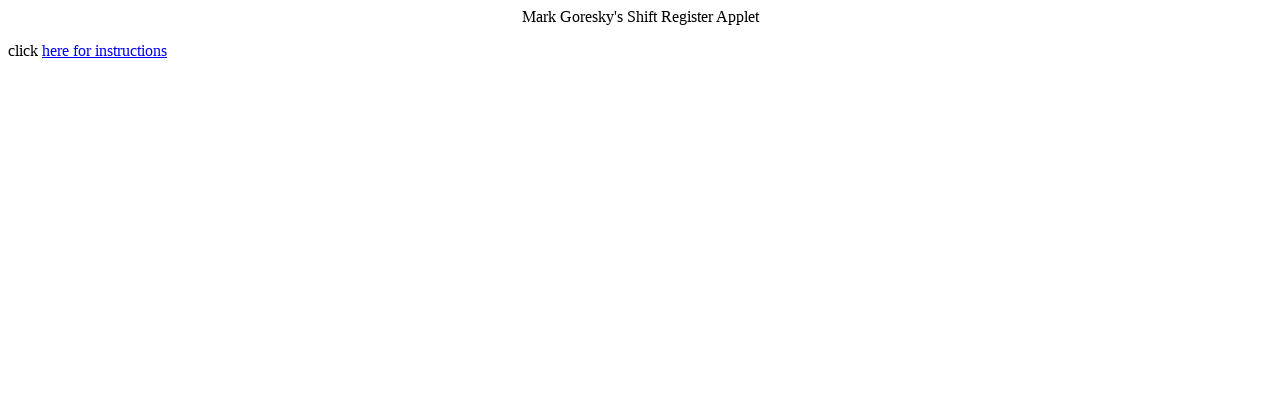

--- FILE ---
content_type: text/html; charset=UTF-8
request_url: https://www.math.ias.edu/~goresky/Third.html
body_size: 302
content:
<HTML>
<HEAD><CENTER>Mark Goresky's Shift Register Applet</center> </head>


<BODY> 
<CENTER></center>
<P>

 <P><P><P>

  <APPLET
     code = Third.class
     width = 1000
     height = 400>
     </applet>

<P><P> click <A HREF = "lfsrfcsr.html"> here for instructions</A>
</body>
</html>
